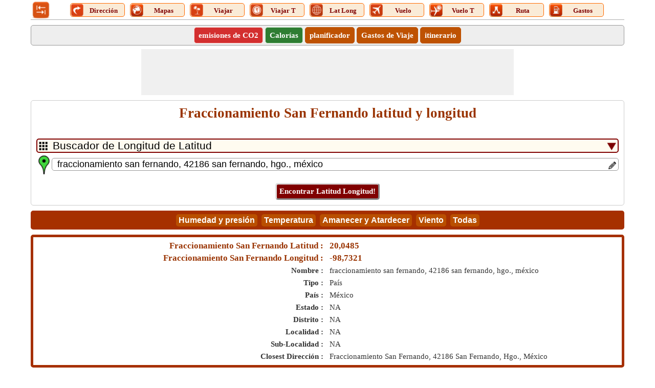

--- FILE ---
content_type: text/html; charset=utf-8
request_url: https://www.google.com/recaptcha/api2/aframe
body_size: 267
content:
<!DOCTYPE HTML><html><head><meta http-equiv="content-type" content="text/html; charset=UTF-8"></head><body><script nonce="VocjnwP5KIbzgmbLf28EmA">/** Anti-fraud and anti-abuse applications only. See google.com/recaptcha */ try{var clients={'sodar':'https://pagead2.googlesyndication.com/pagead/sodar?'};window.addEventListener("message",function(a){try{if(a.source===window.parent){var b=JSON.parse(a.data);var c=clients[b['id']];if(c){var d=document.createElement('img');d.src=c+b['params']+'&rc='+(localStorage.getItem("rc::a")?sessionStorage.getItem("rc::b"):"");window.document.body.appendChild(d);sessionStorage.setItem("rc::e",parseInt(sessionStorage.getItem("rc::e")||0)+1);localStorage.setItem("rc::h",'1769510649137');}}}catch(b){}});window.parent.postMessage("_grecaptcha_ready", "*");}catch(b){}</script></body></html>